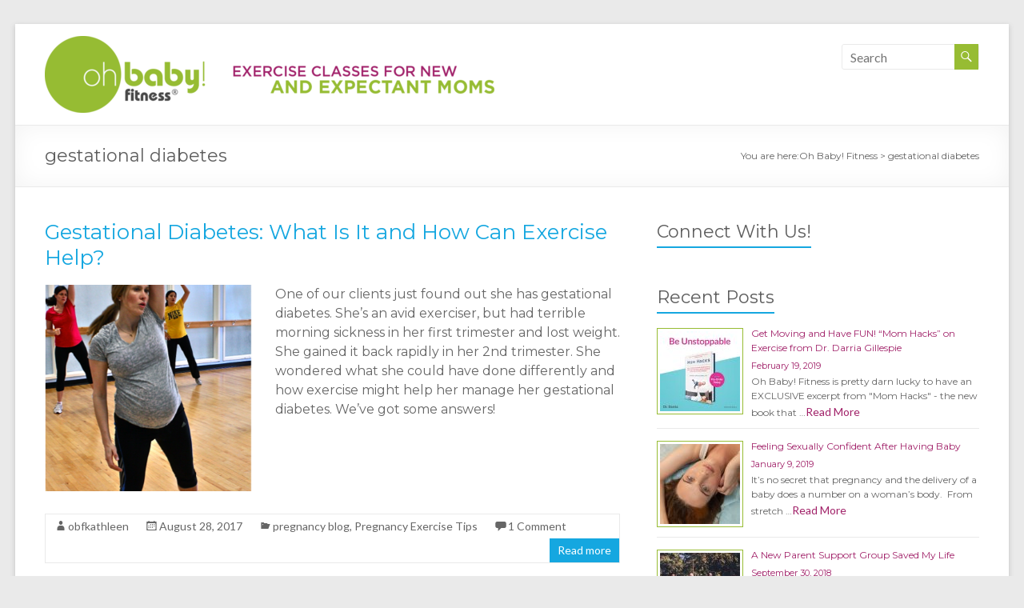

--- FILE ---
content_type: text/html; charset=UTF-8
request_url: https://blog.ohbabyfitness.com/tag/gestational-diabetes
body_size: 10923
content:

<!DOCTYPE html>
<html lang="en-US">
<head>
<meta charset="UTF-8" />
<meta name="viewport" content="width=device-width, initial-scale=1">
<title>
  gestational diabetes Archives - Oh Baby! Fitness</title>
<link rel="profile" href="http://gmpg.org/xfn/11" />
<link rel="pingback" href="" />
<meta name='robots' content='noindex, follow' />
	<style>img:is([sizes="auto" i], [sizes^="auto," i]) { contain-intrinsic-size: 3000px 1500px }</style>
	
	<!-- This site is optimized with the Yoast SEO plugin v26.8 - https://yoast.com/product/yoast-seo-wordpress/ -->
	<meta property="og:locale" content="en_US" />
	<meta property="og:type" content="article" />
	<meta property="og:title" content="gestational diabetes Archives - Oh Baby! Fitness" />
	<meta property="og:url" content="https://blog.ohbabyfitness.com/tag/gestational-diabetes" />
	<meta property="og:site_name" content="Oh Baby! Fitness" />
	<meta name="twitter:card" content="summary_large_image" />
	<script type="application/ld+json" class="yoast-schema-graph">{"@context":"https://schema.org","@graph":[{"@type":"CollectionPage","@id":"https://blog.ohbabyfitness.com/tag/gestational-diabetes","url":"https://blog.ohbabyfitness.com/tag/gestational-diabetes","name":"gestational diabetes Archives - Oh Baby! Fitness","isPartOf":{"@id":"https://blog.ohbabyfitness.com/#website"},"primaryImageOfPage":{"@id":"https://blog.ohbabyfitness.com/tag/gestational-diabetes#primaryimage"},"image":{"@id":"https://blog.ohbabyfitness.com/tag/gestational-diabetes#primaryimage"},"thumbnailUrl":"https://blog.ohbabyfitness.com/wp-content/uploads/2012/10/jess-stretch-e1475091957609.png","breadcrumb":{"@id":"https://blog.ohbabyfitness.com/tag/gestational-diabetes#breadcrumb"},"inLanguage":"en-US"},{"@type":"ImageObject","inLanguage":"en-US","@id":"https://blog.ohbabyfitness.com/tag/gestational-diabetes#primaryimage","url":"https://blog.ohbabyfitness.com/wp-content/uploads/2012/10/jess-stretch-e1475091957609.png","contentUrl":"https://blog.ohbabyfitness.com/wp-content/uploads/2012/10/jess-stretch-e1475091957609.png","width":237,"height":500},{"@type":"BreadcrumbList","@id":"https://blog.ohbabyfitness.com/tag/gestational-diabetes#breadcrumb","itemListElement":[{"@type":"ListItem","position":1,"name":"Home","item":"https://blog.ohbabyfitness.com/"},{"@type":"ListItem","position":2,"name":"gestational diabetes"}]},{"@type":"WebSite","@id":"https://blog.ohbabyfitness.com/#website","url":"https://blog.ohbabyfitness.com/","name":"Oh Baby! Fitness","description":"Exercise Programs for New and Expectant Moms","potentialAction":[{"@type":"SearchAction","target":{"@type":"EntryPoint","urlTemplate":"https://blog.ohbabyfitness.com/?s={search_term_string}"},"query-input":{"@type":"PropertyValueSpecification","valueRequired":true,"valueName":"search_term_string"}}],"inLanguage":"en-US"}]}</script>
	<!-- / Yoast SEO plugin. -->


<link rel='dns-prefetch' href='//ws.sharethis.com' />
<link rel='dns-prefetch' href='//fonts.googleapis.com' />
<link rel="alternate" type="application/rss+xml" title="Oh Baby! Fitness &raquo; Feed" href="https://blog.ohbabyfitness.com/feed" />
<link rel="alternate" type="application/rss+xml" title="Oh Baby! Fitness &raquo; Comments Feed" href="https://blog.ohbabyfitness.com/comments/feed" />
<link rel="alternate" type="application/rss+xml" title="Oh Baby! Fitness &raquo; gestational diabetes Tag Feed" href="https://blog.ohbabyfitness.com/tag/gestational-diabetes/feed" />
<script type="text/javascript">
/* <![CDATA[ */
window._wpemojiSettings = {"baseUrl":"https:\/\/s.w.org\/images\/core\/emoji\/16.0.1\/72x72\/","ext":".png","svgUrl":"https:\/\/s.w.org\/images\/core\/emoji\/16.0.1\/svg\/","svgExt":".svg","source":{"concatemoji":"https:\/\/blog.ohbabyfitness.com\/wp-includes\/js\/wp-emoji-release.min.js?ver=6.8.3"}};
/*! This file is auto-generated */
!function(s,n){var o,i,e;function c(e){try{var t={supportTests:e,timestamp:(new Date).valueOf()};sessionStorage.setItem(o,JSON.stringify(t))}catch(e){}}function p(e,t,n){e.clearRect(0,0,e.canvas.width,e.canvas.height),e.fillText(t,0,0);var t=new Uint32Array(e.getImageData(0,0,e.canvas.width,e.canvas.height).data),a=(e.clearRect(0,0,e.canvas.width,e.canvas.height),e.fillText(n,0,0),new Uint32Array(e.getImageData(0,0,e.canvas.width,e.canvas.height).data));return t.every(function(e,t){return e===a[t]})}function u(e,t){e.clearRect(0,0,e.canvas.width,e.canvas.height),e.fillText(t,0,0);for(var n=e.getImageData(16,16,1,1),a=0;a<n.data.length;a++)if(0!==n.data[a])return!1;return!0}function f(e,t,n,a){switch(t){case"flag":return n(e,"\ud83c\udff3\ufe0f\u200d\u26a7\ufe0f","\ud83c\udff3\ufe0f\u200b\u26a7\ufe0f")?!1:!n(e,"\ud83c\udde8\ud83c\uddf6","\ud83c\udde8\u200b\ud83c\uddf6")&&!n(e,"\ud83c\udff4\udb40\udc67\udb40\udc62\udb40\udc65\udb40\udc6e\udb40\udc67\udb40\udc7f","\ud83c\udff4\u200b\udb40\udc67\u200b\udb40\udc62\u200b\udb40\udc65\u200b\udb40\udc6e\u200b\udb40\udc67\u200b\udb40\udc7f");case"emoji":return!a(e,"\ud83e\udedf")}return!1}function g(e,t,n,a){var r="undefined"!=typeof WorkerGlobalScope&&self instanceof WorkerGlobalScope?new OffscreenCanvas(300,150):s.createElement("canvas"),o=r.getContext("2d",{willReadFrequently:!0}),i=(o.textBaseline="top",o.font="600 32px Arial",{});return e.forEach(function(e){i[e]=t(o,e,n,a)}),i}function t(e){var t=s.createElement("script");t.src=e,t.defer=!0,s.head.appendChild(t)}"undefined"!=typeof Promise&&(o="wpEmojiSettingsSupports",i=["flag","emoji"],n.supports={everything:!0,everythingExceptFlag:!0},e=new Promise(function(e){s.addEventListener("DOMContentLoaded",e,{once:!0})}),new Promise(function(t){var n=function(){try{var e=JSON.parse(sessionStorage.getItem(o));if("object"==typeof e&&"number"==typeof e.timestamp&&(new Date).valueOf()<e.timestamp+604800&&"object"==typeof e.supportTests)return e.supportTests}catch(e){}return null}();if(!n){if("undefined"!=typeof Worker&&"undefined"!=typeof OffscreenCanvas&&"undefined"!=typeof URL&&URL.createObjectURL&&"undefined"!=typeof Blob)try{var e="postMessage("+g.toString()+"("+[JSON.stringify(i),f.toString(),p.toString(),u.toString()].join(",")+"));",a=new Blob([e],{type:"text/javascript"}),r=new Worker(URL.createObjectURL(a),{name:"wpTestEmojiSupports"});return void(r.onmessage=function(e){c(n=e.data),r.terminate(),t(n)})}catch(e){}c(n=g(i,f,p,u))}t(n)}).then(function(e){for(var t in e)n.supports[t]=e[t],n.supports.everything=n.supports.everything&&n.supports[t],"flag"!==t&&(n.supports.everythingExceptFlag=n.supports.everythingExceptFlag&&n.supports[t]);n.supports.everythingExceptFlag=n.supports.everythingExceptFlag&&!n.supports.flag,n.DOMReady=!1,n.readyCallback=function(){n.DOMReady=!0}}).then(function(){return e}).then(function(){var e;n.supports.everything||(n.readyCallback(),(e=n.source||{}).concatemoji?t(e.concatemoji):e.wpemoji&&e.twemoji&&(t(e.twemoji),t(e.wpemoji)))}))}((window,document),window._wpemojiSettings);
/* ]]> */
</script>
<style id='wp-emoji-styles-inline-css' type='text/css'>

	img.wp-smiley, img.emoji {
		display: inline !important;
		border: none !important;
		box-shadow: none !important;
		height: 1em !important;
		width: 1em !important;
		margin: 0 0.07em !important;
		vertical-align: -0.1em !important;
		background: none !important;
		padding: 0 !important;
	}
</style>
<link rel='stylesheet' id='wp-block-library-css' href='https://blog.ohbabyfitness.com/wp-includes/css/dist/block-library/style.min.css?ver=6.8.3' type='text/css' media='all' />
<style id='classic-theme-styles-inline-css' type='text/css'>
/*! This file is auto-generated */
.wp-block-button__link{color:#fff;background-color:#32373c;border-radius:9999px;box-shadow:none;text-decoration:none;padding:calc(.667em + 2px) calc(1.333em + 2px);font-size:1.125em}.wp-block-file__button{background:#32373c;color:#fff;text-decoration:none}
</style>
<style id='global-styles-inline-css' type='text/css'>
:root{--wp--preset--aspect-ratio--square: 1;--wp--preset--aspect-ratio--4-3: 4/3;--wp--preset--aspect-ratio--3-4: 3/4;--wp--preset--aspect-ratio--3-2: 3/2;--wp--preset--aspect-ratio--2-3: 2/3;--wp--preset--aspect-ratio--16-9: 16/9;--wp--preset--aspect-ratio--9-16: 9/16;--wp--preset--color--black: #000000;--wp--preset--color--cyan-bluish-gray: #abb8c3;--wp--preset--color--white: #ffffff;--wp--preset--color--pale-pink: #f78da7;--wp--preset--color--vivid-red: #cf2e2e;--wp--preset--color--luminous-vivid-orange: #ff6900;--wp--preset--color--luminous-vivid-amber: #fcb900;--wp--preset--color--light-green-cyan: #7bdcb5;--wp--preset--color--vivid-green-cyan: #00d084;--wp--preset--color--pale-cyan-blue: #8ed1fc;--wp--preset--color--vivid-cyan-blue: #0693e3;--wp--preset--color--vivid-purple: #9b51e0;--wp--preset--gradient--vivid-cyan-blue-to-vivid-purple: linear-gradient(135deg,rgba(6,147,227,1) 0%,rgb(155,81,224) 100%);--wp--preset--gradient--light-green-cyan-to-vivid-green-cyan: linear-gradient(135deg,rgb(122,220,180) 0%,rgb(0,208,130) 100%);--wp--preset--gradient--luminous-vivid-amber-to-luminous-vivid-orange: linear-gradient(135deg,rgba(252,185,0,1) 0%,rgba(255,105,0,1) 100%);--wp--preset--gradient--luminous-vivid-orange-to-vivid-red: linear-gradient(135deg,rgba(255,105,0,1) 0%,rgb(207,46,46) 100%);--wp--preset--gradient--very-light-gray-to-cyan-bluish-gray: linear-gradient(135deg,rgb(238,238,238) 0%,rgb(169,184,195) 100%);--wp--preset--gradient--cool-to-warm-spectrum: linear-gradient(135deg,rgb(74,234,220) 0%,rgb(151,120,209) 20%,rgb(207,42,186) 40%,rgb(238,44,130) 60%,rgb(251,105,98) 80%,rgb(254,248,76) 100%);--wp--preset--gradient--blush-light-purple: linear-gradient(135deg,rgb(255,206,236) 0%,rgb(152,150,240) 100%);--wp--preset--gradient--blush-bordeaux: linear-gradient(135deg,rgb(254,205,165) 0%,rgb(254,45,45) 50%,rgb(107,0,62) 100%);--wp--preset--gradient--luminous-dusk: linear-gradient(135deg,rgb(255,203,112) 0%,rgb(199,81,192) 50%,rgb(65,88,208) 100%);--wp--preset--gradient--pale-ocean: linear-gradient(135deg,rgb(255,245,203) 0%,rgb(182,227,212) 50%,rgb(51,167,181) 100%);--wp--preset--gradient--electric-grass: linear-gradient(135deg,rgb(202,248,128) 0%,rgb(113,206,126) 100%);--wp--preset--gradient--midnight: linear-gradient(135deg,rgb(2,3,129) 0%,rgb(40,116,252) 100%);--wp--preset--font-size--small: 13px;--wp--preset--font-size--medium: 20px;--wp--preset--font-size--large: 36px;--wp--preset--font-size--x-large: 42px;--wp--preset--spacing--20: 0.44rem;--wp--preset--spacing--30: 0.67rem;--wp--preset--spacing--40: 1rem;--wp--preset--spacing--50: 1.5rem;--wp--preset--spacing--60: 2.25rem;--wp--preset--spacing--70: 3.38rem;--wp--preset--spacing--80: 5.06rem;--wp--preset--shadow--natural: 6px 6px 9px rgba(0, 0, 0, 0.2);--wp--preset--shadow--deep: 12px 12px 50px rgba(0, 0, 0, 0.4);--wp--preset--shadow--sharp: 6px 6px 0px rgba(0, 0, 0, 0.2);--wp--preset--shadow--outlined: 6px 6px 0px -3px rgba(255, 255, 255, 1), 6px 6px rgba(0, 0, 0, 1);--wp--preset--shadow--crisp: 6px 6px 0px rgba(0, 0, 0, 1);}:where(.is-layout-flex){gap: 0.5em;}:where(.is-layout-grid){gap: 0.5em;}body .is-layout-flex{display: flex;}.is-layout-flex{flex-wrap: wrap;align-items: center;}.is-layout-flex > :is(*, div){margin: 0;}body .is-layout-grid{display: grid;}.is-layout-grid > :is(*, div){margin: 0;}:where(.wp-block-columns.is-layout-flex){gap: 2em;}:where(.wp-block-columns.is-layout-grid){gap: 2em;}:where(.wp-block-post-template.is-layout-flex){gap: 1.25em;}:where(.wp-block-post-template.is-layout-grid){gap: 1.25em;}.has-black-color{color: var(--wp--preset--color--black) !important;}.has-cyan-bluish-gray-color{color: var(--wp--preset--color--cyan-bluish-gray) !important;}.has-white-color{color: var(--wp--preset--color--white) !important;}.has-pale-pink-color{color: var(--wp--preset--color--pale-pink) !important;}.has-vivid-red-color{color: var(--wp--preset--color--vivid-red) !important;}.has-luminous-vivid-orange-color{color: var(--wp--preset--color--luminous-vivid-orange) !important;}.has-luminous-vivid-amber-color{color: var(--wp--preset--color--luminous-vivid-amber) !important;}.has-light-green-cyan-color{color: var(--wp--preset--color--light-green-cyan) !important;}.has-vivid-green-cyan-color{color: var(--wp--preset--color--vivid-green-cyan) !important;}.has-pale-cyan-blue-color{color: var(--wp--preset--color--pale-cyan-blue) !important;}.has-vivid-cyan-blue-color{color: var(--wp--preset--color--vivid-cyan-blue) !important;}.has-vivid-purple-color{color: var(--wp--preset--color--vivid-purple) !important;}.has-black-background-color{background-color: var(--wp--preset--color--black) !important;}.has-cyan-bluish-gray-background-color{background-color: var(--wp--preset--color--cyan-bluish-gray) !important;}.has-white-background-color{background-color: var(--wp--preset--color--white) !important;}.has-pale-pink-background-color{background-color: var(--wp--preset--color--pale-pink) !important;}.has-vivid-red-background-color{background-color: var(--wp--preset--color--vivid-red) !important;}.has-luminous-vivid-orange-background-color{background-color: var(--wp--preset--color--luminous-vivid-orange) !important;}.has-luminous-vivid-amber-background-color{background-color: var(--wp--preset--color--luminous-vivid-amber) !important;}.has-light-green-cyan-background-color{background-color: var(--wp--preset--color--light-green-cyan) !important;}.has-vivid-green-cyan-background-color{background-color: var(--wp--preset--color--vivid-green-cyan) !important;}.has-pale-cyan-blue-background-color{background-color: var(--wp--preset--color--pale-cyan-blue) !important;}.has-vivid-cyan-blue-background-color{background-color: var(--wp--preset--color--vivid-cyan-blue) !important;}.has-vivid-purple-background-color{background-color: var(--wp--preset--color--vivid-purple) !important;}.has-black-border-color{border-color: var(--wp--preset--color--black) !important;}.has-cyan-bluish-gray-border-color{border-color: var(--wp--preset--color--cyan-bluish-gray) !important;}.has-white-border-color{border-color: var(--wp--preset--color--white) !important;}.has-pale-pink-border-color{border-color: var(--wp--preset--color--pale-pink) !important;}.has-vivid-red-border-color{border-color: var(--wp--preset--color--vivid-red) !important;}.has-luminous-vivid-orange-border-color{border-color: var(--wp--preset--color--luminous-vivid-orange) !important;}.has-luminous-vivid-amber-border-color{border-color: var(--wp--preset--color--luminous-vivid-amber) !important;}.has-light-green-cyan-border-color{border-color: var(--wp--preset--color--light-green-cyan) !important;}.has-vivid-green-cyan-border-color{border-color: var(--wp--preset--color--vivid-green-cyan) !important;}.has-pale-cyan-blue-border-color{border-color: var(--wp--preset--color--pale-cyan-blue) !important;}.has-vivid-cyan-blue-border-color{border-color: var(--wp--preset--color--vivid-cyan-blue) !important;}.has-vivid-purple-border-color{border-color: var(--wp--preset--color--vivid-purple) !important;}.has-vivid-cyan-blue-to-vivid-purple-gradient-background{background: var(--wp--preset--gradient--vivid-cyan-blue-to-vivid-purple) !important;}.has-light-green-cyan-to-vivid-green-cyan-gradient-background{background: var(--wp--preset--gradient--light-green-cyan-to-vivid-green-cyan) !important;}.has-luminous-vivid-amber-to-luminous-vivid-orange-gradient-background{background: var(--wp--preset--gradient--luminous-vivid-amber-to-luminous-vivid-orange) !important;}.has-luminous-vivid-orange-to-vivid-red-gradient-background{background: var(--wp--preset--gradient--luminous-vivid-orange-to-vivid-red) !important;}.has-very-light-gray-to-cyan-bluish-gray-gradient-background{background: var(--wp--preset--gradient--very-light-gray-to-cyan-bluish-gray) !important;}.has-cool-to-warm-spectrum-gradient-background{background: var(--wp--preset--gradient--cool-to-warm-spectrum) !important;}.has-blush-light-purple-gradient-background{background: var(--wp--preset--gradient--blush-light-purple) !important;}.has-blush-bordeaux-gradient-background{background: var(--wp--preset--gradient--blush-bordeaux) !important;}.has-luminous-dusk-gradient-background{background: var(--wp--preset--gradient--luminous-dusk) !important;}.has-pale-ocean-gradient-background{background: var(--wp--preset--gradient--pale-ocean) !important;}.has-electric-grass-gradient-background{background: var(--wp--preset--gradient--electric-grass) !important;}.has-midnight-gradient-background{background: var(--wp--preset--gradient--midnight) !important;}.has-small-font-size{font-size: var(--wp--preset--font-size--small) !important;}.has-medium-font-size{font-size: var(--wp--preset--font-size--medium) !important;}.has-large-font-size{font-size: var(--wp--preset--font-size--large) !important;}.has-x-large-font-size{font-size: var(--wp--preset--font-size--x-large) !important;}
:where(.wp-block-post-template.is-layout-flex){gap: 1.25em;}:where(.wp-block-post-template.is-layout-grid){gap: 1.25em;}
:where(.wp-block-columns.is-layout-flex){gap: 2em;}:where(.wp-block-columns.is-layout-grid){gap: 2em;}
:root :where(.wp-block-pullquote){font-size: 1.5em;line-height: 1.6;}
</style>
<link rel='stylesheet' id='ssbaFont-css' href='//fonts.googleapis.com/css?family=Indie+Flower&#038;ver=6.8.3' type='text/css' media='all' />
<link rel='stylesheet' id='social-widget-css' href='https://blog.ohbabyfitness.com/wp-content/plugins/social-media-widget/social_widget.css?ver=6.8.3' type='text/css' media='all' />
<link rel='stylesheet' id='googlefonts-css' href='https://fonts.googleapis.com/css?family=Montserrat:400&subset=latin' type='text/css' media='all' />
<link rel='stylesheet' id='spacious_style-css' href='https://blog.ohbabyfitness.com/wp-content/themes/spacious/style.css?ver=6.8.3' type='text/css' media='all' />
<link rel='stylesheet' id='google_fonts-css' href='https://fonts.googleapis.com/css?family=Lato&#038;ver=6.8.3' type='text/css' media='all' />
<script id='st_insights_js' type="text/javascript" src="https://ws.sharethis.com/button/st_insights.js?publisher=4d48b7c5-0ae3-43d4-bfbe-3ff8c17a8ae6&amp;product=simpleshare" id="ssba-sharethis-js"></script>
<script type="text/javascript" src="https://blog.ohbabyfitness.com/wp-includes/js/jquery/jquery.min.js?ver=3.7.1" id="jquery-core-js"></script>
<script type="text/javascript" src="https://blog.ohbabyfitness.com/wp-includes/js/jquery/jquery-migrate.min.js?ver=3.4.1" id="jquery-migrate-js"></script>
<script type="text/javascript" src="https://blog.ohbabyfitness.com/wp-content/themes/spacious/js/spacious-custom.js?ver=6.8.3" id="spacious-custom-js"></script>
<link rel="https://api.w.org/" href="https://blog.ohbabyfitness.com/wp-json/" /><link rel="alternate" title="JSON" type="application/json" href="https://blog.ohbabyfitness.com/wp-json/wp/v2/tags/489" /><link rel="EditURI" type="application/rsd+xml" title="RSD" href="https://blog.ohbabyfitness.com/xmlrpc.php?rsd" />
<script>(function(d, s, id){
                 var js, fjs = d.getElementsByTagName(s)[0];
                 if (d.getElementById(id)) {return;}
                 js = d.createElement(s); js.id = id;
                 js.src = "//connect.facebook.net/en_US/sdk.js#xfbml=1&version=v2.6";
                 fjs.parentNode.insertBefore(js, fjs);
               }(document, 'script', 'facebook-jssdk'));</script><style type="text/css">	.ssba {
									
									
									
									
								}
								.ssba img
								{
									width: 35px !important;
									padding: 6px;
									border:  0;
									box-shadow: none !important;
									display: inline !important;
									vertical-align: middle;
								}
								.ssba, .ssba a
								{
									text-decoration:none;
									border:0;
									background: none;
									font-family: Indie Flower;
									font-size: 	20px;
									
									
								}
								</style><style type='text/css' media='screen'>
	body{ font-family:"Montserrat", arial, sans-serif;}
	h1{ font-family:"Montserrat", arial, sans-serif;}
	h2{ font-family:"Montserrat", arial, sans-serif;}
	h3{ font-family:"Montserrat", arial, sans-serif;}
	h4{ font-family:"Montserrat", arial, sans-serif;}
	h5{ font-family:"Montserrat", arial, sans-serif;}
	h6{ font-family:"Montserrat", arial, sans-serif;}
	blockquote{ font-family:"Montserrat", arial, sans-serif;}
	p{ font-family:"Montserrat", arial, sans-serif;}
	li{ font-family:"Montserrat", arial, sans-serif;}
</style>
<!-- fonts delivered by Wordpress Google Fonts, a plugin by Adrian3.com --><link rel="shortcut icon" href="http://ohbaby-blog.sites.trimo-inc.net/wp-content/uploads/2014/08/favicon.png" type="image/x-icon" />		<style type="text/css"> blockquote { border-left: 3px solid #15a7e0; }
			.spacious-button, input[type="reset"], input[type="button"], input[type="submit"], button { background-color: #15a7e0; }
			.previous a:hover, .next a:hover { 	color: #15a7e0; }
			a { color: #15a7e0; }
			#site-title a:hover { color: #15a7e0; }
			.main-navigation ul li.current_page_item a, .main-navigation ul li:hover > a { color: #15a7e0; }
			.main-navigation ul li ul { border-top: 1px solid #15a7e0; }
			.main-navigation ul li ul li a:hover, .main-navigation ul li ul li:hover > a, .main-navigation ul li.current-menu-item ul li a:hover { color: #15a7e0; }
			.site-header .menu-toggle:hover { background: #15a7e0; }
			.main-small-navigation li:hover { background: #15a7e0; }
			.main-small-navigation ul > .current_page_item, .main-small-navigation ul > .current-menu-item { background: #15a7e0; }
			.main-navigation a:hover, .main-navigation ul li.current-menu-item a, .main-navigation ul li.current_page_ancestor a, .main-navigation ul li.current-menu-ancestor a, .main-navigation ul li.current_page_item a, .main-navigation ul li:hover > a  { color: #15a7e0; }
			.small-menu a:hover, .small-menu ul li.current-menu-item a, .small-menu ul li.current_page_ancestor a, .small-menu ul li.current-menu-ancestor a, .small-menu ul li.current_page_item a, .small-menu ul li:hover > a { color: #15a7e0; }
			#featured-slider .slider-read-more-button { background-color: #15a7e0; }
			#controllers a:hover, #controllers a.active { background-color: #15a7e0; color: #15a7e0; }
			.breadcrumb a:hover { color: #15a7e0; }
			.tg-one-half .widget-title a:hover, .tg-one-third .widget-title a:hover, .tg-one-fourth .widget-title a:hover { color: #15a7e0; }
			.pagination span { background-color: #15a7e0; }
			.pagination a span:hover { color: #15a7e0; border-color: .#15a7e0; }
			.widget_testimonial .testimonial-post { border-color: #15a7e0 #EAEAEA #EAEAEA #EAEAEA; }
			.call-to-action-content-wrapper { border-color: #EAEAEA #EAEAEA #EAEAEA #15a7e0; }
			.call-to-action-button { background-color: #15a7e0; }
			#content .comments-area a.comment-permalink:hover { color: #15a7e0; }
			.comments-area .comment-author-link a:hover { color: #15a7e0; }
			.comments-area .comment-author-link span { background-color: #15a7e0; }
			.comment .comment-reply-link:hover { color: #15a7e0; }
			.nav-previous a:hover, .nav-next a:hover { color: #15a7e0; }
			#wp-calendar #today { color: #15a7e0; }
			.widget-title span { border-bottom: 2px solid #15a7e0; }
			.footer-widgets-area a:hover { color: #15a7e0 !important; }
			.footer-socket-wrapper .copyright a:hover { color: #15a7e0; }
			a#back-top:before { background-color: #15a7e0; }
			.read-more, .more-link { color: #15a7e0; }
			.post .entry-title a:hover, .page .entry-title a:hover { color: #15a7e0; }
			.post .entry-meta .read-more-link { background-color: #15a7e0; }
			.post .entry-meta a:hover, .type-page .entry-meta a:hover { color: #15a7e0; }
			.single #content .tags a:hover { color: #15a7e0; }
			.widget_testimonial .testimonial-icon:before { color: #15a7e0; }
			a#scroll-up { background-color: #15a7e0; }
			#search-form span { background-color: #15a7e0; }</style>
				<style type="text/css">.post .entry-title a, .post .entry-title a:hover {
color:#15A7E0; 
}

#secondary aside ul li a {
color: #A12269;
}

/*#site-navigation {
display:none;
}*/

.widget-title span {
border-bottom: 2px solid #15a7e0;
}

#search-form span {
background-color: #97BC33;
}

a#scroll-up {
background-color: #97BC33;
}

#colophon .widget-title span {
border-bottom: 2px solid #ffffff;
}

#colophon h3.widget-title {
color: #15A7E0;
}

#colophon .textwidget {
color: #5E5E5E
}

.post-title-wrapper .header-post-title-class, h3.widget-title  {
color:#5E5E5E;
}

.footer-widgets-wrapper {
background-color: #F2F2F2;
border-top: 1px solid #EAEAEA;
}

.rpwe-block h3{
padding-bottom:0;
}

.footer-widgets-area .tg-one-fourth p {
    color: #5e5e5e;
}

#colophon .widget ul li {
    border-bottom: 1px solid #bbbbbb;
}

#colophon .widget-title span {
    border-bottom: 2px solid #bbbbbb;
}

img.rpwe-thumb {
    border: 1px solid #97bc33 !important;
}

.footer-widgets-area a {
    color: #5E5E5E !important;
}

time.rpwe-time {
    color: #A12269;
    font-size: 11px;
}</style>
		<style type="text/css">.recentcomments a{display:inline !important;padding:0 !important;margin:0 !important;}</style></head>

<body class="archive tag tag-gestational-diabetes tag-489 wp-theme-spacious  blog-medium">
<div id="page" class="hfeed site">
    <header id="masthead" class="site-header clearfix">
    
    
    <div id="header-text-nav-container">
      <div class="inner-wrap">
        
        <div id="header-text-nav-wrap" class="clearfix">
          <div id="header-left-section">
                          <div id="header-logo-image">
                <a href="https://blog.ohbabyfitness.com/" title="Oh Baby! Fitness" rel="home"><img src="https://blog.ohbabyfitness.com/wp-content/uploads/2014/07/header.png" alt="Oh Baby! Fitness"></a>
              </div><!-- #header-logo-image -->
                      </div><!-- #header-left-section -->
          <div id="header-right-section">
                            
            <div id="header-right-sidebar" class="clearfix">
            <aside id="search-4" class="widget widget_search"><form action="https://blog.ohbabyfitness.com/"id="search-form" class="searchform clearfix" method="get">
	<div class="search-wrap">
		<input type="text" placeholder="Search" class="s field" name="s">
		<span class="search-icon"></span>
	</div>
	<input type="submit" value="Search" id="search-submit" name="submit" class="submit">
</form><!-- .searchform --></aside>    
            </div>
                        <nav id="site-navigation" class="main-navigation" role="navigation">
              <h1 class="menu-toggle">Menu</h1>
              <div class="menu"></div>            </nav>          
            </div><!-- #header-right-section --> 
            
         </div><!-- #header-text-nav-wrap -->
      </div><!-- .inner-wrap -->
    </div><!-- #header-text-nav-container -->

    
        <div class="header-post-title-container clearfix">
      <div class="inner-wrap">
        <div class="post-title-wrapper">
                      <h1 class="header-post-title-class">
              gestational diabetes            </h1>
                   </div>
        <div class="breadcrumb"><span class="breadcrumb-title">You are here:</span><span typeof="v:Breadcrumb"><a rel="v:url" property="v:title" title="Go to Oh Baby! Fitness." href="https://blog.ohbabyfitness.com" class="home">Oh Baby! Fitness</a></span> &gt; <span typeof="v:Breadcrumb"><span property="v:title">gestational diabetes</span></span></div> <!-- .breadcrumb -->      </div>
    </div>
      </header>
      <div id="main" class="clearfix">
    <div class="inner-wrap">
	
	<div id="primary">
		<div id="content" class="clearfix">

			
				
					
<article id="post-2111" class="post-2111 post type-post status-publish format-standard has-post-thumbnail hentry category-pregnancy-blog category-pregnancy-exercise-tips tag-baby tag-drink tag-fitness tag-gestational-diabetes tag-mom tag-oh-baby-fitness tag-pregnancy tag-prenatal tag-sugar tag-test tag-weight">
	
		<header class="entry-header">
	<h1 class="entry-title">
		<a href="https://blog.ohbabyfitness.com/pregnancy-blog/gestational-diabetes-and-exercise" title="Gestational Diabetes: What Is It and How Can Exercise Help?">Gestational Diabetes: What Is It and How Can Exercise Help?</a>
	</h1><!-- .entry-title -->
	</header>
	
	<figure class="post-featured-image"><a href="https://blog.ohbabyfitness.com/pregnancy-blog/gestational-diabetes-and-exercise" title="Gestational Diabetes: What Is It and How Can Exercise Help?"><img width="351" height="350" src="https://blog.ohbabyfitness.com/wp-content/uploads/2012/10/jess-stretch-351x350.png" class="attachment-featured-blog-large size-featured-blog-large wp-post-image" alt="Gestational Diabetes: What Is It and How Can Exercise Help?" title="Gestational Diabetes: What Is It and How Can Exercise Help?" decoding="async" fetchpriority="high" srcset="https://blog.ohbabyfitness.com/wp-content/uploads/2012/10/jess-stretch-351x350.png 351w, https://blog.ohbabyfitness.com/wp-content/uploads/2012/10/jess-stretch-150x150.png 150w, https://blog.ohbabyfitness.com/wp-content/uploads/2012/10/jess-stretch-300x300.png 300w, https://blog.ohbabyfitness.com/wp-content/uploads/2012/10/jess-stretch-230x230.png 230w, https://blog.ohbabyfitness.com/wp-content/uploads/2012/10/jess-stretch-e1475091957609-45x45.png 45w" sizes="(max-width: 351px) 100vw, 351px" /></a></figure>
	<div class="entry-content clearfix">
		<p>One of our clients just found out she has gestational diabetes. She’s an avid exerciser, but had terrible morning sickness in her first trimester and lost weight. She gained it back rapidly in her 2nd trimester. She wondered what she could have done differently and how exercise might help her manage her gestational diabetes. We’ve got some answers!</p>
	</div>

			<footer class="entry-meta-bar clearfix">	        			
			<div class="entry-meta clearfix">
				<span class="by-author author vcard"><a class="url fn n" href="https://blog.ohbabyfitness.com/author/obfkathleen">obfkathleen</a></span>
				<span class="date updated"><a href="https://blog.ohbabyfitness.com/pregnancy-blog/gestational-diabetes-and-exercise" title="4:49 pm">August 28, 2017</a></span>
					       		<span class="category"><a href="https://blog.ohbabyfitness.com/category/pregnancy-blog" rel="category tag">pregnancy blog</a>, <a href="https://blog.ohbabyfitness.com/category/pregnancy-exercise-tips" rel="category tag">Pregnancy Exercise Tips</a></span>
	       						       		<span class="comments"><a href="https://blog.ohbabyfitness.com/pregnancy-blog/gestational-diabetes-and-exercise#comments">1 Comment</a></span>
	       		       					<span class="read-more-link"><a class="read-more" href="https://blog.ohbabyfitness.com/pregnancy-blog/gestational-diabetes-and-exercise">Read more</a></span>
			</div>
		</footer>
		</article>


				
				

			
		</div><!-- #content -->
	</div><!-- #primary -->
	
	
<div id="secondary">
			
		<aside id="social-widget-2" class="widget Social_Widget"><h3 class="widget-title"><span>Connect With Us!</span></h3><div class="socialmedia-buttons smw_left"></div></aside><aside id="rpwe_widget-2" class="widget rpwe_widget recent-posts-extended"><h3 class="widget-title"><span>Recent Posts</span></h3><div  class="rpwe-block"><ul class="rpwe-ul"><li class="rpwe-li rpwe-clearfix"><a class="rpwe-img" href="https://blog.ohbabyfitness.com/postpartum-tips/get-moving-mom-hacks-on-exercise" target="_self"><img class="rpwe-alignleft rpwe-thumb" src="https://blog.ohbabyfitness.com/wp-content/uploads/2019/02/mom-hacks-promo-100x100.jpg" alt="Get Moving and Have FUN! &#8220;Mom Hacks&#8221; on Exercise from Dr. Darria Gillespie" height="100" width="100" loading="lazy" decoding="async"></a><h3 class="rpwe-title"><a href="https://blog.ohbabyfitness.com/postpartum-tips/get-moving-mom-hacks-on-exercise" target="_self">Get Moving and Have FUN! &#8220;Mom Hacks&#8221; on Exercise from Dr. Darria Gillespie</a></h3><time class="rpwe-time published" datetime="2019-02-19T11:15:44-05:00">February 19, 2019</time><div class="rpwe-summary">Oh Baby! Fitness is pretty darn lucky to have an EXCLUSIVE excerpt from "Mom Hacks" - the new book that &hellip;<a href="https://blog.ohbabyfitness.com/postpartum-tips/get-moving-mom-hacks-on-exercise" class="more-link">Read More</a></div></li><li class="rpwe-li rpwe-clearfix"><a class="rpwe-img" href="https://blog.ohbabyfitness.com/postpartum-tips/new-mom-health/feeling-sexually-confident-after-having-baby" target="_self"><img class="rpwe-alignleft rpwe-thumb" src="https://blog.ohbabyfitness.com/wp-content/uploads/2019/01/Hers_Sex_CloseUps_0117-1-100x100.jpg" alt="Feeling Sexually Confident After Having Baby" height="100" width="100" loading="lazy" decoding="async"></a><h3 class="rpwe-title"><a href="https://blog.ohbabyfitness.com/postpartum-tips/new-mom-health/feeling-sexually-confident-after-having-baby" target="_self">Feeling Sexually Confident After Having Baby</a></h3><time class="rpwe-time published" datetime="2019-01-09T16:52:21-05:00">January 9, 2019</time><div class="rpwe-summary">It’s no secret that pregnancy and the delivery of a baby does a number on a woman’s body.  From stretch &hellip;<a href="https://blog.ohbabyfitness.com/postpartum-tips/new-mom-health/feeling-sexually-confident-after-having-baby" class="more-link">Read More</a></div></li><li class="rpwe-li rpwe-clearfix"><a class="rpwe-img" href="https://blog.ohbabyfitness.com/uncategorized/a-new-parent-support-group-saved-my-life" target="_self"><img class="rpwe-alignleft rpwe-thumb" src="https://blog.ohbabyfitness.com/wp-content/uploads/2018/09/first-parents-group-100x100.jpg" alt="A New Parent Support Group Saved My Life" height="100" width="100" loading="lazy" decoding="async"></a><h3 class="rpwe-title"><a href="https://blog.ohbabyfitness.com/uncategorized/a-new-parent-support-group-saved-my-life" target="_self">A New Parent Support Group Saved My Life</a></h3><time class="rpwe-time published" datetime="2018-09-30T14:32:57-05:00">September 30, 2018</time><div class="rpwe-summary">“Moms need the community these support groups offer now more than ever. Social media gives us the impression that we &hellip;<a href="https://blog.ohbabyfitness.com/uncategorized/a-new-parent-support-group-saved-my-life" class="more-link">Read More</a></div></li></ul></div><!-- Generated by http://wordpress.org/plugins/recent-posts-widget-extended/ --></aside><aside id="search-2" class="widget widget_search"><form action="https://blog.ohbabyfitness.com/"id="search-form" class="searchform clearfix" method="get">
	<div class="search-wrap">
		<input type="text" placeholder="Search" class="s field" name="s">
		<span class="search-icon"></span>
	</div>
	<input type="submit" value="Search" id="search-submit" name="submit" class="submit">
</form><!-- .searchform --></aside><aside id="categories-2" class="widget widget_categories"><h3 class="widget-title"><span>Categories</span></h3>
			<ul>
					<li class="cat-item cat-item-2"><a href="https://blog.ohbabyfitness.com/category/ask-the-expert">Ask the Expert</a>
</li>
	<li class="cat-item cat-item-3"><a href="https://blog.ohbabyfitness.com/category/exercise-videos">Exercise Videos</a>
</li>
	<li class="cat-item cat-item-4"><a href="https://blog.ohbabyfitness.com/category/kathleens-tips">kathleen&#039;s tips</a>
</li>
	<li class="cat-item cat-item-5"><a href="https://blog.ohbabyfitness.com/category/postpartum-tips">Mom &amp; Baby Exercise Tips</a>
</li>
	<li class="cat-item cat-item-6"><a href="https://blog.ohbabyfitness.com/category/national-licensing-program">National Licensing Program</a>
</li>
	<li class="cat-item cat-item-513"><a href="https://blog.ohbabyfitness.com/category/postpartum-tips/new-mom-health">New Mom Health</a>
</li>
	<li class="cat-item cat-item-7"><a href="https://blog.ohbabyfitness.com/category/oh-baby-fitness-news">Oh Baby! Fitness News</a>
</li>
	<li class="cat-item cat-item-8"><a href="https://blog.ohbabyfitness.com/category/pregnancy-blog">pregnancy blog</a>
</li>
	<li class="cat-item cat-item-9"><a href="https://blog.ohbabyfitness.com/category/pregnancy-exercise-tips">Pregnancy Exercise Tips</a>
</li>
	<li class="cat-item cat-item-476"><a href="https://blog.ohbabyfitness.com/category/prenatal-and-postnatal-instructor-training">Prenatal and Postnatal Instructor Training</a>
</li>
	<li class="cat-item cat-item-1"><a href="https://blog.ohbabyfitness.com/category/uncategorized">Uncategorized</a>
</li>
			</ul>

			</aside><aside id="recent-comments-2" class="widget widget_recent_comments"><h3 class="widget-title"><span>Recent Comments</span></h3><ul id="recentcomments"><li class="recentcomments"><span class="comment-author-link">obfclare</span> on <a href="https://blog.ohbabyfitness.com/national-licensing-program/learn-how-to-run-your-own-oh-baby-fitness-classes-in-your-city#comment-42947">Start Your Own Business!! Learn How to Run Oh Baby! Fitness Classes in Your City!</a></li><li class="recentcomments"><span class="comment-author-link">Delilah Richey</span> on <a href="https://blog.ohbabyfitness.com/national-licensing-program/learn-how-to-run-your-own-oh-baby-fitness-classes-in-your-city#comment-42604">Start Your Own Business!! Learn How to Run Oh Baby! Fitness Classes in Your City!</a></li><li class="recentcomments"><span class="comment-author-link">obfclare</span> on <a href="https://blog.ohbabyfitness.com/national-licensing-program/learn-how-to-run-your-own-oh-baby-fitness-classes-in-your-city#comment-41814">Start Your Own Business!! Learn How to Run Oh Baby! Fitness Classes in Your City!</a></li><li class="recentcomments"><span class="comment-author-link">Ashlee Smith</span> on <a href="https://blog.ohbabyfitness.com/national-licensing-program/learn-how-to-run-your-own-oh-baby-fitness-classes-in-your-city#comment-41813">Start Your Own Business!! Learn How to Run Oh Baby! Fitness Classes in Your City!</a></li><li class="recentcomments"><span class="comment-author-link">obfkathleen</span> on <a href="https://blog.ohbabyfitness.com/postpartum-tips/the-basics-of-abdominal-separationdiastasis-recti#comment-41739">&#8220;Why do I still have a pooch after baby?&#8221; The Basics of Abdominal Separation and How to Fix It!</a></li></ul></aside><aside id="annual_archive_widget-2" class="widget Annual_Archive_Widget"><h3 class="widget-title"><span>Archives</span></h3>	<ul>
		<li><a href='https://blog.ohbabyfitness.com/2019'>2019</a></li>
	<li><a href='https://blog.ohbabyfitness.com/2018'>2018</a></li>
	<li><a href='https://blog.ohbabyfitness.com/2017'>2017</a></li>
	<li><a href='https://blog.ohbabyfitness.com/2016'>2016</a></li>
	<li><a href='https://blog.ohbabyfitness.com/2015'>2015</a></li>
	<li><a href='https://blog.ohbabyfitness.com/2014'>2014</a></li>
	<li><a href='https://blog.ohbabyfitness.com/2013'>2013</a></li>
	<li><a href='https://blog.ohbabyfitness.com/2012'>2012</a></li>
	<li><a href='https://blog.ohbabyfitness.com/2011'>2011</a></li>
	<li><a href='https://blog.ohbabyfitness.com/2010'>2010</a></li>
	</ul>
	</aside><aside id="meta-2" class="widget widget_meta"><h3 class="widget-title"><span>Meta</span></h3>
		<ul>
						<li><a rel="nofollow" href="https://blog.ohbabyfitness.com/wp-login.php?itsec-hb-token=obfadmin">Log in</a></li>
			<li><a href="https://blog.ohbabyfitness.com/feed">Entries feed</a></li>
			<li><a href="https://blog.ohbabyfitness.com/comments/feed">Comments feed</a></li>

			<li><a href="https://wordpress.org/">WordPress.org</a></li>
		</ul>

		</aside>	</div>	
	

		</div><!-- .inner-wrap -->
	</div><!-- #main -->	
			<footer id="colophon" class="clearfix">	
			
<div class="footer-widgets-wrapper">
	<div class="inner-wrap">
		<div class="footer-widgets-area clearfix">
			<div class="tg-one-fourth tg-column-1">
				<aside id="text-2" class="widget widget_text"><h3 class="widget-title"><span>Download Our Exercise App</span></h3>			<div class="textwidget"><p>Oh Baby! Fitness has three great exercise apps available on iTunes that you can download to start working out now!</p>
<p>We've designed 3 mobile apps to help Moms get in shape during pregnancy and after and also to teach you how to push your baby out easily and effectively with NO FEAR!</p>
<p><a href="exercise-videos/start-working-out-today-download-an-oh-baby-fitness-exercise-app">Download Today!</a></p>
</div>
		</aside>			</div>
			<div class="tg-one-fourth tg-column-2">
				<aside id="rpwe_widget-3" class="widget rpwe_widget recent-posts-extended"><h3 class="widget-title"><span>Recent Posts</span></h3><div  class="rpwe-block"><ul class="rpwe-ul"><li class="rpwe-li rpwe-clearfix"><a class="rpwe-img" href="https://blog.ohbabyfitness.com/postpartum-tips/get-moving-mom-hacks-on-exercise" target="_self"><img class="rpwe-alignleft rpwe-thumb" src="https://blog.ohbabyfitness.com/wp-content/uploads/2019/02/mom-hacks-promo-45x45.jpg" alt="Get Moving and Have FUN! &#8220;Mom Hacks&#8221; on Exercise from Dr. Darria Gillespie" height="45" width="45" loading="lazy" decoding="async"></a><h3 class="rpwe-title"><a href="https://blog.ohbabyfitness.com/postpartum-tips/get-moving-mom-hacks-on-exercise" target="_self">Get Moving and Have FUN! &#8220;Mom Hacks&#8221; on Exercise from Dr. Darria Gillespie</a></h3><time class="rpwe-time published" datetime="2019-02-19T11:15:44-05:00">February 19, 2019</time></li><li class="rpwe-li rpwe-clearfix"><a class="rpwe-img" href="https://blog.ohbabyfitness.com/postpartum-tips/new-mom-health/feeling-sexually-confident-after-having-baby" target="_self"><img class="rpwe-alignleft rpwe-thumb" src="https://blog.ohbabyfitness.com/wp-content/uploads/2019/01/Hers_Sex_CloseUps_0117-1-45x45.jpg" alt="Feeling Sexually Confident After Having Baby" height="45" width="45" loading="lazy" decoding="async"></a><h3 class="rpwe-title"><a href="https://blog.ohbabyfitness.com/postpartum-tips/new-mom-health/feeling-sexually-confident-after-having-baby" target="_self">Feeling Sexually Confident After Having Baby</a></h3><time class="rpwe-time published" datetime="2019-01-09T16:52:21-05:00">January 9, 2019</time></li><li class="rpwe-li rpwe-clearfix"><a class="rpwe-img" href="https://blog.ohbabyfitness.com/uncategorized/a-new-parent-support-group-saved-my-life" target="_self"><img class="rpwe-alignleft rpwe-thumb" src="https://blog.ohbabyfitness.com/wp-content/uploads/2018/09/first-parents-group-45x45.jpg" alt="A New Parent Support Group Saved My Life" height="45" width="45" loading="lazy" decoding="async"></a><h3 class="rpwe-title"><a href="https://blog.ohbabyfitness.com/uncategorized/a-new-parent-support-group-saved-my-life" target="_self">A New Parent Support Group Saved My Life</a></h3><time class="rpwe-time published" datetime="2018-09-30T14:32:57-05:00">September 30, 2018</time></li><li class="rpwe-li rpwe-clearfix"><a class="rpwe-img" href="https://blog.ohbabyfitness.com/postpartum-tips/postpartum-depression-anxiety-the-pit-you-can-fall-into-without-realizing-it" target="_self"><img class="rpwe-alignleft rpwe-thumb" src="https://blog.ohbabyfitness.com/wp-content/uploads/2018/05/clare-depressed-2004-45x45.jpg" alt="Postpartum Depression &#038; Anxiety &#8211; the Pit You can Fall into Without Realizing It" height="45" width="45" loading="lazy" decoding="async"></a><h3 class="rpwe-title"><a href="https://blog.ohbabyfitness.com/postpartum-tips/postpartum-depression-anxiety-the-pit-you-can-fall-into-without-realizing-it" target="_self">Postpartum Depression &#038; Anxiety &#8211; the Pit You can Fall into Without Realizing It</a></h3><time class="rpwe-time published" datetime="2018-05-03T08:58:26-05:00">May 3, 2018</time></li></ul></div><!-- Generated by http://wordpress.org/plugins/recent-posts-widget-extended/ --></aside>			</div>
			<div class="tg-one-fourth tg-after-two-blocks-clearfix tg-column-3">
				<aside id="text-5" class="widget widget_text"><h3 class="widget-title"><span>Pages</span></h3>			<div class="textwidget"><ul>

<li><a href="https://ohbabyfitness.com/" target="_blank">Visit Oh Baby! Fitness Website</a></li>

<li><a href="https://ohbabyfitness.com/about/" target="_blank">About Oh Baby! Fitness</a></li>

<li><a href="https://ohbabyfitness.com/courses/prenatal-postnatal-fitness-training-certification/" target="_blank">Pre &amp; Postnatal Fitness Training Certification</a></li>

<li><a href="https://ohbabyfitness.com/instructor-training-courses/" target="_blank">Instructor Training Courses</a></li>

<li><a href="https://ohbabyfitness.com/instructor-training-courses/postpartum-workouts/" target="_blank">Teach Mom &amp; Baby Classes</a></li>

<li><a href="https://ohbabyfitness.com/instructor-training-courses/prenatal-workouts/" target="_blank">Teach Pregnancy Exercise Classes</a></li>

<li><a href="https://ohbabyfitness.com/professionals/continuing-education/" target="_blank">Continuing Education Credits</a></li>

<li><a href="https://ohbabyfitness.com/instructor-directory/">Find an Instructor</a></li>

<li><a href="https://ohbabyfitness.com/professionals/join-directory/" target="_blank">Join the Instructor Directory</a></li>

<li><a href="https://ohbabyfitness.com/parenting-resources/new-moms/mobile-apps/" target="_blank">Download Our Exercise Apps</a></li>

</ul></div>
		</aside>			</div>
			<div class="tg-one-fourth tg-one-fourth-last tg-column-4">
				<aside id="text-3" class="widget widget_text"><h3 class="widget-title"><span>Contact Information</span></h3>			<div class="textwidget">Oh Baby! Fitness LLC

116 Drexel Avenue

Decatur, GA 30030-2836</div>
		</aside>			</div>
		</div>
	</div>
</div>
	
			<div class="footer-socket-wrapper clearfix">
				<div class="inner-wrap">
					<div class="footer-socket-area">
						<div class="copyright">Copyright &copy; 2026 <a href="https://blog.ohbabyfitness.com/" title="Oh Baby! Fitness" ><span>Oh Baby! Fitness</span></a> Theme by: <a href="http://themegrill.com" target="_blank" title="ThemeGrill" ><span>ThemeGrill</span></a> Powered by: <a href="http://wordpress.org" target="_blank" title="WordPress"><span>WordPress</span></a></div>						<nav class="small-menu" class="clearfix">
									    			</nav>
					</div>
				</div>
			</div>			
		</footer>
		<a href="#masthead" id="scroll-up"></a>	
	</div><!-- #page -->
	<script type="speculationrules">
{"prefetch":[{"source":"document","where":{"and":[{"href_matches":"\/*"},{"not":{"href_matches":["\/wp-*.php","\/wp-admin\/*","\/wp-content\/uploads\/*","\/wp-content\/*","\/wp-content\/plugins\/*","\/wp-content\/themes\/spacious\/*","\/*\\?(.+)"]}},{"not":{"selector_matches":"a[rel~=\"nofollow\"]"}},{"not":{"selector_matches":".no-prefetch, .no-prefetch a"}}]},"eagerness":"conservative"}]}
</script>
<link rel='stylesheet' id='rpwe-style-css' href='https://blog.ohbabyfitness.com/wp-content/plugins/recent-posts-widget-extended/assets/css/rpwe-frontend.css?ver=2.0.2' type='text/css' media='all' />
<script type="text/javascript" src="https://blog.ohbabyfitness.com/wp-content/plugins/simple-share-buttons-adder/js/ssba.min.js?ver=6.8.3" id="ssba-js"></script>
<script type="text/javascript" src="https://blog.ohbabyfitness.com/wp-content/themes/spacious/js/navigation.js?ver=6.8.3" id="spacious-navigation-js"></script>
<script>(function(){function c(){var b=a.contentDocument||a.contentWindow.document;if(b){var d=b.createElement('script');d.innerHTML="window.__CF$cv$params={r:'9c20c0242fc6cf5a',t:'MTc2OTEwMjcyNi4wMDAwMDA='};var a=document.createElement('script');a.nonce='';a.src='/cdn-cgi/challenge-platform/scripts/jsd/main.js';document.getElementsByTagName('head')[0].appendChild(a);";b.getElementsByTagName('head')[0].appendChild(d)}}if(document.body){var a=document.createElement('iframe');a.height=1;a.width=1;a.style.position='absolute';a.style.top=0;a.style.left=0;a.style.border='none';a.style.visibility='hidden';document.body.appendChild(a);if('loading'!==document.readyState)c();else if(window.addEventListener)document.addEventListener('DOMContentLoaded',c);else{var e=document.onreadystatechange||function(){};document.onreadystatechange=function(b){e(b);'loading'!==document.readyState&&(document.onreadystatechange=e,c())}}}})();</script></body>
</html>